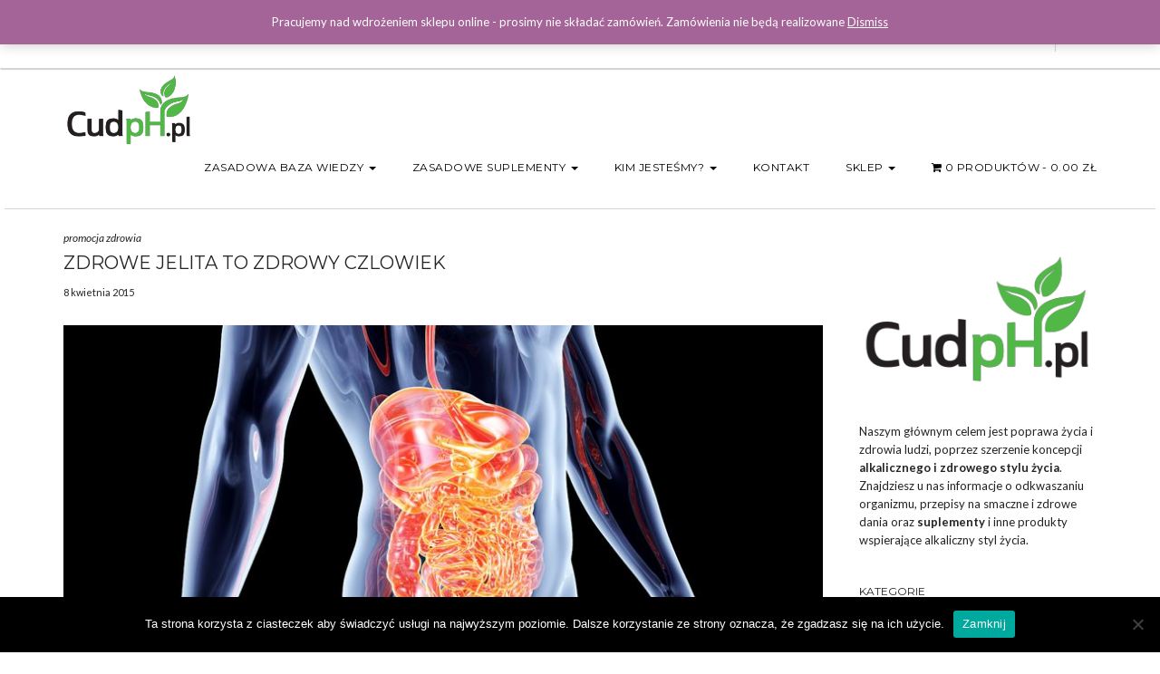

--- FILE ---
content_type: text/css
request_url: https://cudph.pl/wp-content/themes/juliet-pro/assets/css/slick-custom.css?ver=6.8.3
body_size: 581
content:

/*slick-carousel-strip*/

.frontpage-slider .slick-carousel-strip .slick-slide{ overflow:hidden }
.frontpage-slider .slick-carousel-strip .slick-slide img{ padding:35px 10px;-webkit-transform:scale(1);-moz-transform:scale(1);-ms-transform:scale(1);-o-transform:scale(1);transform:scale(1);-webkit-transition:transform 0.5s;-moz-transition:transform 0.5s;-ms-transition:transform 0.5s;-o-transition:transform 0.5s;transition:transform 0.5s }
.frontpage-slider .slick-carousel-strip .slick-slide.slick-active img,
.frontpage-slider .slick-carousel-strip .slick-slide.slick-center img{ -webkit-transform:scale(1.1);-moz-transform:scale(1.1);-ms-transform:scale(1.1);-o-transform:scale(1.1);transform:scale(1.1); }

.frontpage-slider .slick-carousel-strip .slick-slide .slick-video-iframe{ padding:35px 10px;-webkit-transform:scale(1);-moz-transform:scale(1);-ms-transform:scale(1);-o-transform:scale(1);transform:scale(1);-webkit-transition:transform 0.5s;-moz-transition:transform 0.5s;-ms-transition:transform 0.5s;-o-transition:transform 0.5s;transition:transform 0.5s }
.frontpage-slider .slick-carousel-strip .slick-slide.slick-active .slick-video-iframe,
.frontpage-slider .slick-carousel-strip .slick-slide.slick-center .slick-video-iframe{ -webkit-transform:scale(1.1);-moz-transform:scale(1.1);-ms-transform:scale(1.1);-o-transform:scale(1.1);transform:scale(1.1); }
.frontpage-slider .slick-slide .slick-video-iframe{position:absolute;top:0;left:0;width:100%;height:100%;z-index:1}

/* Arrows */

.frontpage-slider .hideArrow .slick-prev,
.frontpage-slider .hideArrow .slick-next{display:none !important;}

/* Dots */

.frontpage-slider .slick-dots{list-style:none;margin:0;padding:0;text-align:center;margin-top:10px; position: relative; bottom: 0px;}
.frontpage-slider .slick-dots li{display:inline-block;margin:0 5px}
.frontpage-slider .slick-dots li button{border:0;background-color:#2d2d2d;opacity:0.2;filter:alpha(opacity=20);width:12px;height:12px;display:block;overflow:hidden;text-indent:-9999px;font-size:0;-webkit-border-radius:50%;-moz-border-radius:50%;border-radius:50%}
.frontpage-slider .slick-dots li.slick-active button,
.frontpage-slider .slick-dots li button:hover,
.frontpage-slider .slick-dots li button:focus{opacity:1;filter:alpha(opacity=100);background-color:#000}

/* Caption */

.frontpage-slider .slick-slide{position:relative;width:1200px;}
.frontpage-slider .slick-slide .caption{z-index:2;padding:75px 105px 55px;position:absolute;width:540px;left:50%;margin-left:-270px;top:50%;-webkit-transform:translateY(-50%);-moz-transform:translateY(-50%);-ms-transform:translateY(-50%);-o-transform:translateY(-50%);transform:translateY(-50%);background-color:#fff;background-color:rgba(255,255,255,0.85);border:1px solid #dddddd;text-align:center;opacity:0;filter:alpha(opacity=0);-webkit-transition:opacity 0.3s;-moz-transition:opacity 0.3s;-ms-transition:opacity 0.3s;-o-transition:opacity 0.3s;transition:opacity 0.3s;-webkit-filter:blur(0);filter:blur(0)}
.frontpage-slider .slick-carousel-strip .slick-slide .caption,
.frontpage-slider .slick-carousel-fade .slick-slide .caption{opacity:1;filter:alpha(opacity=100);visibility:visible}
.frontpage-slider .slick-slide.runCaption .caption{opacity:1;filter:alpha(opacity=100);visibility:visible}

/* Instagram Feed Slide - Sidebar */
.sidebar-default .instagram-pics .slick-slide{padding-right:1px}
.sidebar-default .instagram-pics .slick-slide:before{display:none}


@media (max-width:991px){
	.frontpage-slider .slick-slide .caption{width:430px;margin-left:-215px;padding:30px 60px}
	.frontpage-slider .slick-prev{margin-left:-200px}
	.frontpage-slider .slick-next{margin-right:-200px}
}
@media (max-width:767px){
	.frontpage-slider .slick-prev{margin-left:-115px}
	.frontpage-slider .slick-next{margin-right:-115px}
	.frontpage-slider .slick-slide .caption{width:250px;margin-left:-125px;padding:20px 40px}
	.frontpage-slider .slick-slide .caption .category,
	.frontpage-slider .slick-slide .caption .meta,
	.frontpage-slider .slick-slide .caption .description{display:none}
	.frontpage-slider .slick-slide .caption h2{font-size:18px;margin-bottom:0}
}
@media (max-width:320px){
	.frontpage-slider .slick-slide .caption{display:none}
	.frontpage-slider .slick-prev,
	.frontpage-slider .slick-next{font-size:28px}
	.frontpage-slider .slick-prev{margin-left:-100px}
	.frontpage-slider .slick-next{margin-right:-100px}
}

--- FILE ---
content_type: application/javascript; charset=UTF-8
request_url: https://cudph.pl/cdn-cgi/challenge-platform/h/b/scripts/jsd/13c98df4ef2d/main.js?
body_size: 4521
content:
window._cf_chl_opt={VnHPF6:'b'};~function(L2,A,U,G,n,h,B,y){L2=N,function(W,a,Lq,L1,Z,Y){for(Lq={W:395,a:453,Z:467,Y:386,b:385,J:450,s:462,S:488,T:479},L1=N,Z=W();!![];)try{if(Y=-parseInt(L1(Lq.W))/1+parseInt(L1(Lq.a))/2+parseInt(L1(Lq.Z))/3+-parseInt(L1(Lq.Y))/4+parseInt(L1(Lq.b))/5+-parseInt(L1(Lq.J))/6*(parseInt(L1(Lq.s))/7)+-parseInt(L1(Lq.S))/8*(-parseInt(L1(Lq.T))/9),Y===a)break;else Z.push(Z.shift())}catch(b){Z.push(Z.shift())}}(L,839934),A=this||self,U=A[L2(486)],G={},G[L2(448)]='o',G[L2(439)]='s',G[L2(487)]='u',G[L2(413)]='z',G[L2(481)]='n',G[L2(484)]='I',G[L2(446)]='b',n=G,A[L2(454)]=function(W,Z,Y,J,Lw,Ld,Lr,LZ,S,T,Q,C,P,D){if(Lw={W:437,a:417,Z:483,Y:437,b:473,J:468,s:373,S:468,T:373,Q:469,d:441,v:440,e:382,C:420},Ld={W:423,a:440,Z:375},Lr={W:449,a:411,Z:477,Y:387},LZ=L2,null===Z||void 0===Z)return J;for(S=x(Z),W[LZ(Lw.W)][LZ(Lw.a)]&&(S=S[LZ(Lw.Z)](W[LZ(Lw.Y)][LZ(Lw.a)](Z))),S=W[LZ(Lw.b)][LZ(Lw.J)]&&W[LZ(Lw.s)]?W[LZ(Lw.b)][LZ(Lw.S)](new W[(LZ(Lw.T))](S)):function(F,Lo,R){for(Lo=LZ,F[Lo(Ld.W)](),R=0;R<F[Lo(Ld.a)];F[R+1]===F[R]?F[Lo(Ld.Z)](R+1,1):R+=1);return F}(S),T='nAsAaAb'.split('A'),T=T[LZ(Lw.Q)][LZ(Lw.d)](T),Q=0;Q<S[LZ(Lw.v)];C=S[Q],P=E(W,Z,C),T(P)?(D=P==='s'&&!W[LZ(Lw.e)](Z[C]),LZ(Lw.C)===Y+C?s(Y+C,P):D||s(Y+C,Z[C])):s(Y+C,P),Q++);return J;function s(F,R,La){La=N,Object[La(Lr.W)][La(Lr.a)][La(Lr.Z)](J,R)||(J[R]=[]),J[R][La(Lr.Y)](F)}},h=L2(478)[L2(472)](';'),B=h[L2(469)][L2(441)](h),A[L2(414)]=function(W,Z,Le,LA,Y,J,s,S){for(Le={W:455,a:440,Z:379,Y:387,b:452},LA=L2,Y=Object[LA(Le.W)](Z),J=0;J<Y[LA(Le.a)];J++)if(s=Y[J],'f'===s&&(s='N'),W[s]){for(S=0;S<Z[Y[J]][LA(Le.a)];-1===W[s][LA(Le.Z)](Z[Y[J]][S])&&(B(Z[Y[J]][S])||W[s][LA(Le.Y)]('o.'+Z[Y[J]][S])),S++);}else W[s]=Z[Y[J]][LA(Le.b)](function(T){return'o.'+T})},y=function(LR,LF,Lf,LD,LP,Lk,a,Z,Y){return LR={W:456,a:402},LF={W:390,a:390,Z:387,Y:390,b:444,J:418,s:387,S:418,T:390},Lf={W:440},LD={W:470},LP={W:440,a:418,Z:449,Y:411,b:477,J:477,s:449,S:411,T:477,Q:470,d:387,v:470,e:387,C:390,l:387,P:449,D:411,f:387,F:470,R:387,K:444},Lk=L2,a=String[Lk(LR.W)],Z={'h':function(b,Lu){return Lu={W:389,a:418},b==null?'':Z.g(b,6,function(J,LV){return LV=N,LV(Lu.W)[LV(Lu.a)](J)})},'g':function(J,s,S,Lg,T,Q,C,P,D,F,R,K,M,X,i,H,O,L0){if(Lg=Lk,null==J)return'';for(Q={},C={},P='',D=2,F=3,R=2,K=[],M=0,X=0,i=0;i<J[Lg(LP.W)];i+=1)if(H=J[Lg(LP.a)](i),Object[Lg(LP.Z)][Lg(LP.Y)][Lg(LP.b)](Q,H)||(Q[H]=F++,C[H]=!0),O=P+H,Object[Lg(LP.Z)][Lg(LP.Y)][Lg(LP.J)](Q,O))P=O;else{if(Object[Lg(LP.s)][Lg(LP.S)][Lg(LP.T)](C,P)){if(256>P[Lg(LP.Q)](0)){for(T=0;T<R;M<<=1,s-1==X?(X=0,K[Lg(LP.d)](S(M)),M=0):X++,T++);for(L0=P[Lg(LP.v)](0),T=0;8>T;M=M<<1|1&L0,s-1==X?(X=0,K[Lg(LP.e)](S(M)),M=0):X++,L0>>=1,T++);}else{for(L0=1,T=0;T<R;M=M<<1.1|L0,X==s-1?(X=0,K[Lg(LP.d)](S(M)),M=0):X++,L0=0,T++);for(L0=P[Lg(LP.v)](0),T=0;16>T;M=M<<1.2|1&L0,X==s-1?(X=0,K[Lg(LP.d)](S(M)),M=0):X++,L0>>=1,T++);}D--,D==0&&(D=Math[Lg(LP.C)](2,R),R++),delete C[P]}else for(L0=Q[P],T=0;T<R;M=M<<1.77|1&L0,s-1==X?(X=0,K[Lg(LP.l)](S(M)),M=0):X++,L0>>=1,T++);P=(D--,0==D&&(D=Math[Lg(LP.C)](2,R),R++),Q[O]=F++,String(H))}if(''!==P){if(Object[Lg(LP.P)][Lg(LP.D)][Lg(LP.T)](C,P)){if(256>P[Lg(LP.Q)](0)){for(T=0;T<R;M<<=1,s-1==X?(X=0,K[Lg(LP.d)](S(M)),M=0):X++,T++);for(L0=P[Lg(LP.v)](0),T=0;8>T;M=M<<1.1|L0&1,X==s-1?(X=0,K[Lg(LP.e)](S(M)),M=0):X++,L0>>=1,T++);}else{for(L0=1,T=0;T<R;M=L0|M<<1.39,s-1==X?(X=0,K[Lg(LP.f)](S(M)),M=0):X++,L0=0,T++);for(L0=P[Lg(LP.F)](0),T=0;16>T;M=1.16&L0|M<<1,s-1==X?(X=0,K[Lg(LP.e)](S(M)),M=0):X++,L0>>=1,T++);}D--,D==0&&(D=Math[Lg(LP.C)](2,R),R++),delete C[P]}else for(L0=Q[P],T=0;T<R;M=1&L0|M<<1.23,X==s-1?(X=0,K[Lg(LP.d)](S(M)),M=0):X++,L0>>=1,T++);D--,0==D&&R++}for(L0=2,T=0;T<R;M=M<<1|L0&1.3,s-1==X?(X=0,K[Lg(LP.R)](S(M)),M=0):X++,L0>>=1,T++);for(;;)if(M<<=1,X==s-1){K[Lg(LP.e)](S(M));break}else X++;return K[Lg(LP.K)]('')},'j':function(b,Lm){return Lm=Lk,null==b?'':b==''?null:Z.i(b[Lm(Lf.W)],32768,function(J,LG){return LG=Lm,b[LG(LD.W)](J)})},'i':function(J,s,S,Ln,T,Q,C,P,D,F,R,K,M,X,i,H,L0,O){for(Ln=Lk,T=[],Q=4,C=4,P=3,D=[],K=S(0),M=s,X=1,F=0;3>F;T[F]=F,F+=1);for(i=0,H=Math[Ln(LF.W)](2,2),R=1;R!=H;O=K&M,M>>=1,M==0&&(M=s,K=S(X++)),i|=R*(0<O?1:0),R<<=1);switch(i){case 0:for(i=0,H=Math[Ln(LF.W)](2,8),R=1;R!=H;O=M&K,M>>=1,0==M&&(M=s,K=S(X++)),i|=(0<O?1:0)*R,R<<=1);L0=a(i);break;case 1:for(i=0,H=Math[Ln(LF.a)](2,16),R=1;H!=R;O=M&K,M>>=1,0==M&&(M=s,K=S(X++)),i|=R*(0<O?1:0),R<<=1);L0=a(i);break;case 2:return''}for(F=T[3]=L0,D[Ln(LF.Z)](L0);;){if(X>J)return'';for(i=0,H=Math[Ln(LF.a)](2,P),R=1;H!=R;O=M&K,M>>=1,M==0&&(M=s,K=S(X++)),i|=R*(0<O?1:0),R<<=1);switch(L0=i){case 0:for(i=0,H=Math[Ln(LF.Y)](2,8),R=1;H!=R;O=M&K,M>>=1,0==M&&(M=s,K=S(X++)),i|=R*(0<O?1:0),R<<=1);T[C++]=a(i),L0=C-1,Q--;break;case 1:for(i=0,H=Math[Ln(LF.Y)](2,16),R=1;H!=R;O=K&M,M>>=1,0==M&&(M=s,K=S(X++)),i|=R*(0<O?1:0),R<<=1);T[C++]=a(i),L0=C-1,Q--;break;case 2:return D[Ln(LF.b)]('')}if(0==Q&&(Q=Math[Ln(LF.W)](2,P),P++),T[L0])L0=T[L0];else if(L0===C)L0=F+F[Ln(LF.J)](0);else return null;D[Ln(LF.s)](L0),T[C++]=F+L0[Ln(LF.S)](0),Q--,F=L0,0==Q&&(Q=Math[Ln(LF.T)](2,P),P++)}}},Y={},Y[Lk(LR.a)]=Z.h,Y}(),I();function V(Lz,L4,W,a,Z,Y){return Lz={W:405,a:436,Z:436,Y:380},L4=L2,W=A[L4(Lz.W)],a=3600,Z=Math[L4(Lz.a)](+atob(W.t)),Y=Math[L4(Lz.Z)](Date[L4(Lz.Y)]()/1e3),Y-Z>a?![]:!![]}function E(W,Z,Y,LT,LN,J){LN=(LT={W:393,a:473,Z:408,Y:473,b:401},L2);try{return Z[Y][LN(LT.W)](function(){}),'p'}catch(s){}try{if(null==Z[Y])return Z[Y]===void 0?'u':'x'}catch(S){return'i'}return W[LN(LT.a)][LN(LT.Z)](Z[Y])?'a':Z[Y]===W[LN(LT.Y)]?'p5':Z[Y]===!0?'T':!1===Z[Y]?'F':(J=typeof Z[Y],LN(LT.b)==J?j(W,Z[Y])?'N':'f':n[J]||'?')}function j(W,Z,Ls,LL){return Ls={W:383,a:449,Z:426,Y:477,b:379,J:419},LL=L2,Z instanceof W[LL(Ls.W)]&&0<W[LL(Ls.W)][LL(Ls.a)][LL(Ls.Z)][LL(Ls.Y)](Z)[LL(Ls.b)](LL(Ls.J))}function L(LO){return LO='[native code],d.cookie,getPrototypeOf,errorInfoObject,sort,DOMContentLoaded,api,toString,onerror,onload,detail,random,timeout,chlApiRumWidgetAgeMs,POST,VnHPF6,cloudflare-invisible,floor,Object,display: none,string,length,bind,navigator,contentDocument,join,body,boolean,BHcSU3,object,prototype,2525304BxhpjL,jsd,map,2186028xAISTi,BAnB4,keys,fromCharCode,postMessage,success,createElement,/cdn-cgi/challenge-platform/h/,chctx,7eCZofl,appendChild,loading,readyState,status,2846697ANihDg,from,includes,charCodeAt,source,split,Array,_cf_chl_opt,iframe,addEventListener,call,_cf_chl_opt;WVJdi2;tGfE6;eHFr4;rZpcH7;DMab5;uBWD2;TZOO6;NFIEc5;SBead5;rNss8;ssnu4;WlNXb1;QNPd6;BAnB4;Jxahl3;fLDZ5;fAvt5,1458iJlfab,mAxV0,number,clientInformation,concat,bigint,/invisible/jsd,document,undefined,6104RFdPSB,onreadystatechange,Set,http-code:,splice,style,/jsd/oneshot/13c98df4ef2d/0.9383090377045463:1763921580:IkWyHXBlevv7h25y1Rduw9wLLIYoIjMaro61qIuus7k/,msg,indexOf,now,parent,isNaN,Function,sid,6502020nYMeXu,3606952XeiFRC,push,XMLHttpRequest,Ib8qBHs-1NWeuGQDl6aSo7hLzfZv9xMRJjpO4Kk+52YntXidmCP3yTgrUwc$0AVEF,pow,chlApiSitekey,removeChild,catch,contentWindow,1303367BuTBlj,send,error,ontimeout,stringify,error on cf_chl_props,function,MwsAG,chlApiClientVersion,xhr-error,__CF$cv$params,chlApiUrl,NUDr6,isArray,/b/ov1/0.9383090377045463:1763921580:IkWyHXBlevv7h25y1Rduw9wLLIYoIjMaro61qIuus7k/,open,hasOwnProperty,event,symbol,Jxahl3,wfJU3,tabIndex,getOwnPropertyNames,charAt'.split(','),L=function(){return LO},L()}function z(LC,LU,Z,Y,b,J,s){LU=(LC={W:459,a:475,Z:376,Y:438,b:416,J:445,s:463,S:394,T:482,Q:442,d:443,v:445,e:392},L2);try{return Z=U[LU(LC.W)](LU(LC.a)),Z[LU(LC.Z)]=LU(LC.Y),Z[LU(LC.b)]='-1',U[LU(LC.J)][LU(LC.s)](Z),Y=Z[LU(LC.S)],b={},b=BAnB4(Y,Y,'',b),b=BAnB4(Y,Y[LU(LC.T)]||Y[LU(LC.Q)],'n.',b),b=BAnB4(Y,Z[LU(LC.d)],'d.',b),U[LU(LC.v)][LU(LC.e)](Z),J={},J.r=b,J.e=null,J}catch(S){return s={},s.r={},s.e=S,s}}function g(W,a,LY,Lc,LI,Ly,L5,Z,Y){LY={W:405,a:388,Z:410,Y:433,b:460,J:474,s:434,S:377,T:425,Q:431,d:398,v:428,e:427,C:396,l:402,P:399},Lc={W:404},LI={W:466,a:458,Z:374,Y:466},Ly={W:431},L5=L2,Z=A[L5(LY.W)],Y=new A[(L5(LY.a))](),Y[L5(LY.Z)](L5(LY.Y),L5(LY.b)+A[L5(LY.J)][L5(LY.s)]+L5(LY.S)+Z.r),Z[L5(LY.T)]&&(Y[L5(LY.Q)]=5e3,Y[L5(LY.d)]=function(L6){L6=L5,a(L6(Ly.W))}),Y[L5(LY.v)]=function(L7){L7=L5,Y[L7(LI.W)]>=200&&Y[L7(LI.W)]<300?a(L7(LI.a)):a(L7(LI.Z)+Y[L7(LI.Y)])},Y[L5(LY.e)]=function(L8){L8=L5,a(L8(Lc.W))},Y[L5(LY.C)](y[L5(LY.l)](JSON[L5(LY.P)](W)))}function c(Z,Y,LH,Lh,b,J,s){if(LH={W:435,a:425,Z:458,Y:471,b:384,J:412,s:458,S:381,T:457,Q:397,d:429},Lh=L2,b=Lh(LH.W),!Z[Lh(LH.a)])return;Y===Lh(LH.Z)?(J={},J[Lh(LH.Y)]=b,J[Lh(LH.b)]=Z.r,J[Lh(LH.J)]=Lh(LH.s),A[Lh(LH.S)][Lh(LH.T)](J,'*')):(s={},s[Lh(LH.Y)]=b,s[Lh(LH.b)]=Z.r,s[Lh(LH.J)]=Lh(LH.Q),s[Lh(LH.d)]=Y,A[Lh(LH.S)][Lh(LH.T)](s,'*'))}function I(Li,Lp,LM,Lj,W,a,Z,Y,b){if(Li={W:405,a:425,Z:465,Y:464,b:476,J:424,s:372,S:372},Lp={W:465,a:464,Z:372},LM={W:400},Lj=L2,W=A[Lj(Li.W)],!W)return;if(!V())return;(a=![],Z=W[Lj(Li.a)]===!![],Y=function(LE,J){if(LE=Lj,!a){if(a=!![],!V())return;J=z(),g(J.r,function(s){c(W,s)}),J.e&&m(LE(LM.W),J.e)}},U[Lj(Li.Z)]!==Lj(Li.Y))?Y():A[Lj(Li.b)]?U[Lj(Li.b)](Lj(Li.J),Y):(b=U[Lj(Li.s)]||function(){},U[Lj(Li.S)]=function(Lx){Lx=Lj,b(),U[Lx(Lp.W)]!==Lx(Lp.a)&&(U[Lx(Lp.Z)]=b,Y())})}function N(W,a,Z){return Z=L(),N=function(o,A,U){return o=o-372,U=Z[o],U},N(W,a)}function x(W,LQ,LW,Z){for(LQ={W:483,a:455,Z:421},LW=L2,Z=[];null!==W;Z=Z[LW(LQ.W)](Object[LW(LQ.a)](W)),W=Object[LW(LQ.Z)](W));return Z}function k(W,LB,L3){return LB={W:430},L3=L2,Math[L3(LB.W)]()<W}function m(Y,b,LJ,L9,J,s,S,T,Q,d,v,C){if(LJ={W:378,a:397,Z:405,Y:460,b:474,J:434,s:409,S:485,T:388,Q:410,d:433,v:431,e:398,C:391,l:474,P:415,D:406,f:474,F:407,R:432,K:447,M:403,X:480,i:422,H:461,O:471,L0:451,Ls:396,LS:402},L9=L2,!k(.01))return![];s=(J={},J[L9(LJ.W)]=Y,J[L9(LJ.a)]=b,J);try{S=A[L9(LJ.Z)],T=L9(LJ.Y)+A[L9(LJ.b)][L9(LJ.J)]+L9(LJ.s)+S.r+L9(LJ.S),Q=new A[(L9(LJ.T))](),Q[L9(LJ.Q)](L9(LJ.d),T),Q[L9(LJ.v)]=2500,Q[L9(LJ.e)]=function(){},d={},d[L9(LJ.C)]=A[L9(LJ.l)][L9(LJ.P)],d[L9(LJ.D)]=A[L9(LJ.f)][L9(LJ.F)],d[L9(LJ.R)]=A[L9(LJ.b)][L9(LJ.K)],d[L9(LJ.M)]=A[L9(LJ.l)][L9(LJ.X)],v=d,C={},C[L9(LJ.i)]=s,C[L9(LJ.H)]=v,C[L9(LJ.O)]=L9(LJ.L0),Q[L9(LJ.Ls)](y[L9(LJ.LS)](C))}catch(l){}}}()